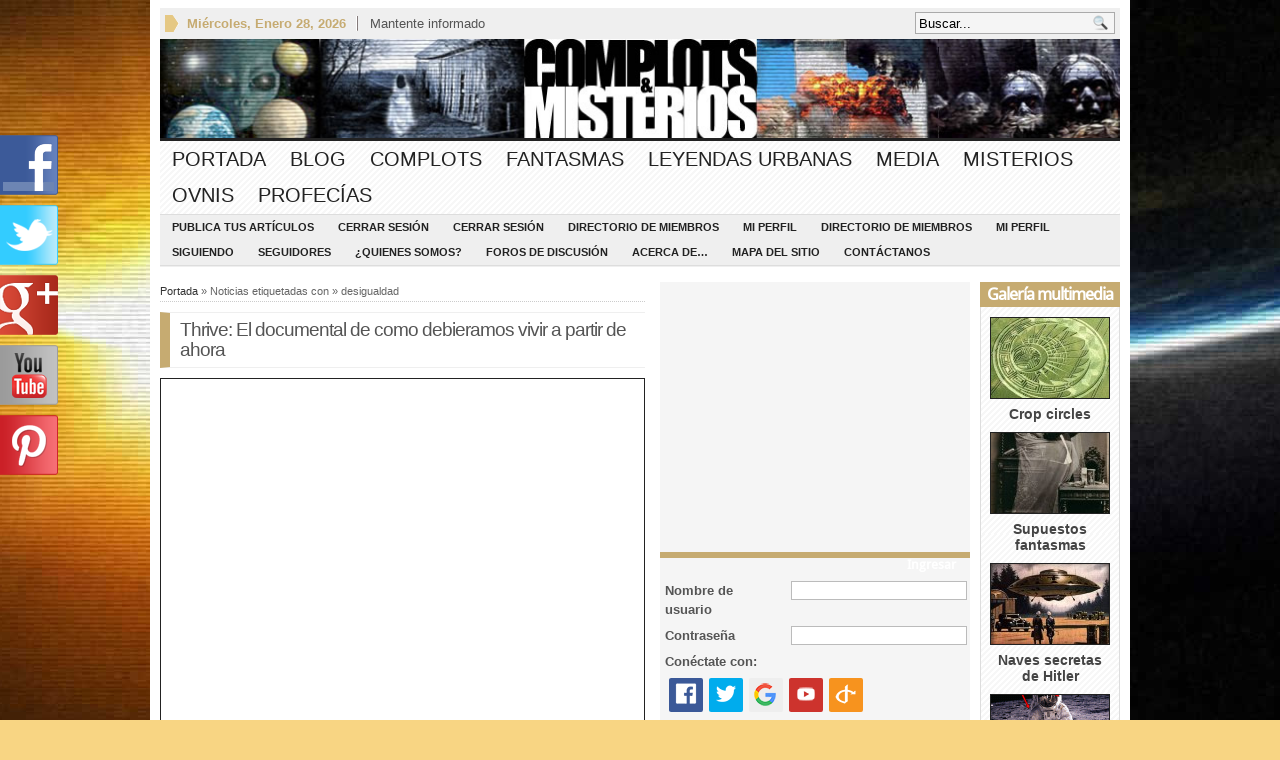

--- FILE ---
content_type: text/html; charset=UTF-8
request_url: https://www.complotsymisterios.com.ar/tag/desigualdad
body_size: 13333
content:
<!DOCTYPE html PUBLIC "-//W3C//DTD XHTML 1.0 Transitional//EN" "http://www.w3.org/TR/xhtml1/DTD/xhtml1-transitional.dtd">
<html xmlns="http://www.w3.org/1999/xhtml">
<head profile="http://gmpg.org/xfn/11">

<meta http-equiv="Content-Type" content="text/html; charset=UTF-8" />
	
<title>Complots y Misterios &#8211; Revelando las principales incógnitas de la humanidad | Archivo de eiquetas | desigualdad</title>

	<link rel="stylesheet" type="text/css" media="all" href="https://www.complotsymisterios.com.ar/wp-content/themes/_wpnewspaper/style.css" />
	
	<link rel="alternate" type="application/rss+xml" title="RSS 2.0" href="http://www.complotsymisterios.com.ar/feed" />	
	<link rel="pingback" href="https://www.complotsymisterios.com.ar/xmlrpc.php" />

	<meta name='robots' content='max-image-preview:large' />
<link rel='dns-prefetch' href='//ajax.googleapis.com' />
<link rel='dns-prefetch' href='//s.w.org' />
<link rel="alternate" type="application/rss+xml" title="Complots y Misterios - Revelando las principales incógnitas de la humanidad &raquo; Feed" href="https://www.complotsymisterios.com.ar/feed" />
<link rel="alternate" type="application/rss+xml" title="Complots y Misterios - Revelando las principales incógnitas de la humanidad &raquo; Feed de los comentarios" href="https://www.complotsymisterios.com.ar/comments/feed" />
<link rel="alternate" type="application/rss+xml" title="Complots y Misterios - Revelando las principales incógnitas de la humanidad &raquo; Etiqueta desigualdad del feed" href="https://www.complotsymisterios.com.ar/tag/desigualdad/feed" />
		<script type="text/javascript">
			window._wpemojiSettings = {"baseUrl":"https:\/\/s.w.org\/images\/core\/emoji\/13.0.1\/72x72\/","ext":".png","svgUrl":"https:\/\/s.w.org\/images\/core\/emoji\/13.0.1\/svg\/","svgExt":".svg","source":{"concatemoji":"https:\/\/www.complotsymisterios.com.ar\/wp-includes\/js\/wp-emoji-release.min.js?ver=5.7.14"}};
			!function(e,a,t){var n,r,o,i=a.createElement("canvas"),p=i.getContext&&i.getContext("2d");function s(e,t){var a=String.fromCharCode;p.clearRect(0,0,i.width,i.height),p.fillText(a.apply(this,e),0,0);e=i.toDataURL();return p.clearRect(0,0,i.width,i.height),p.fillText(a.apply(this,t),0,0),e===i.toDataURL()}function c(e){var t=a.createElement("script");t.src=e,t.defer=t.type="text/javascript",a.getElementsByTagName("head")[0].appendChild(t)}for(o=Array("flag","emoji"),t.supports={everything:!0,everythingExceptFlag:!0},r=0;r<o.length;r++)t.supports[o[r]]=function(e){if(!p||!p.fillText)return!1;switch(p.textBaseline="top",p.font="600 32px Arial",e){case"flag":return s([127987,65039,8205,9895,65039],[127987,65039,8203,9895,65039])?!1:!s([55356,56826,55356,56819],[55356,56826,8203,55356,56819])&&!s([55356,57332,56128,56423,56128,56418,56128,56421,56128,56430,56128,56423,56128,56447],[55356,57332,8203,56128,56423,8203,56128,56418,8203,56128,56421,8203,56128,56430,8203,56128,56423,8203,56128,56447]);case"emoji":return!s([55357,56424,8205,55356,57212],[55357,56424,8203,55356,57212])}return!1}(o[r]),t.supports.everything=t.supports.everything&&t.supports[o[r]],"flag"!==o[r]&&(t.supports.everythingExceptFlag=t.supports.everythingExceptFlag&&t.supports[o[r]]);t.supports.everythingExceptFlag=t.supports.everythingExceptFlag&&!t.supports.flag,t.DOMReady=!1,t.readyCallback=function(){t.DOMReady=!0},t.supports.everything||(n=function(){t.readyCallback()},a.addEventListener?(a.addEventListener("DOMContentLoaded",n,!1),e.addEventListener("load",n,!1)):(e.attachEvent("onload",n),a.attachEvent("onreadystatechange",function(){"complete"===a.readyState&&t.readyCallback()})),(n=t.source||{}).concatemoji?c(n.concatemoji):n.wpemoji&&n.twemoji&&(c(n.twemoji),c(n.wpemoji)))}(window,document,window._wpemojiSettings);
		</script>
		<style type="text/css">
img.wp-smiley,
img.emoji {
	display: inline !important;
	border: none !important;
	box-shadow: none !important;
	height: 1em !important;
	width: 1em !important;
	margin: 0 .07em !important;
	vertical-align: -0.1em !important;
	background: none !important;
	padding: 0 !important;
}
</style>
	<link rel='stylesheet' id='fblb-css-css'  href='https://www.complotsymisterios.com.ar/wp-content/plugins/arscode-social-slider/fblb.css?ver=5.7.14' type='text/css' media='all' />
<link rel='stylesheet' id='jquery-lionbars-css'  href='https://www.complotsymisterios.com.ar/wp-content/plugins/arscode-social-slider/lionbars/lionbars.css?ver=5.7.14' type='text/css' media='all' />
<!--[if lte IE 7]>
<link rel='stylesheet' id='fblb-css-ie7-css'  href='https://www.complotsymisterios.com.ar/wp-content/plugins/arscode-social-slider/ie7.css?ver=5.7.14' type='text/css' media='all' />
<![endif]-->
<link rel='stylesheet' id='login-with-ajax-css'  href='https://www.complotsymisterios.com.ar/wp-content/plugins/login-with-ajax/widget/widget.css?ver=3.1.11' type='text/css' media='all' />
<link rel='stylesheet' id='wp-block-library-css'  href='https://www.complotsymisterios.com.ar/wp-includes/css/dist/block-library/style.min.css?ver=5.7.14' type='text/css' media='all' />
<link rel='stylesheet' id='gabfire-widget-css-css'  href='https://www.complotsymisterios.com.ar/wp-content/plugins/gabfire-widget-pack/css/style.css?ver=5.7.14' type='text/css' media='all' />
<link rel='stylesheet' id='userpro_google_font-css'  href='https://www.complotsymisterios.com.arhttps?ver=5.7.14' type='text/css' media='all' />
<link rel='stylesheet' id='userpro_min-css'  href='https://www.complotsymisterios.com.ar/wp-content/plugins/userpro/css/userpro.min.css?ver=5.7.14' type='text/css' media='all' />
<link rel='stylesheet' id='userpro_lightview-css'  href='https://www.complotsymisterios.com.ar/wp-content/plugins/userpro/css/lightview/lightview.css?ver=5.7.14' type='text/css' media='all' />
<link rel='stylesheet' id='userpro_jquery_ui_style-css'  href='https://www.complotsymisterios.com.ar/wp-content/plugins/userpro/css/userpro-jquery-ui.css?ver=5.7.14' type='text/css' media='all' />
<link rel='stylesheet' id='userpro_skin_min-css'  href='https://www.complotsymisterios.com.ar/wp-content/plugins/userpro/skins/elegant/style.css?ver=5.7.14' type='text/css' media='all' />
<link rel='stylesheet' id='rpt_front_style-css'  href='https://www.complotsymisterios.com.ar/wp-content/plugins/related-posts-thumbnails/assets/css/front.css?ver=1.9.0' type='text/css' media='all' />
<link rel='stylesheet' id='userpro_msg-css'  href='https://www.complotsymisterios.com.ar/wp-content/plugins/userpro-messaging/css/userpro-msg.css?ver=5.7.14' type='text/css' media='all' />
<link rel='stylesheet' id='userpro_mcsroll-css'  href='https://www.complotsymisterios.com.ar/wp-content/plugins/userpro-messaging/css/jquery.mCustomScrollbar.css?ver=5.7.14' type='text/css' media='all' />
<link rel='stylesheet' id='ratenow_css-css'  href='http://www.complotsymisterios.com.ar/wp-content/plugins/userpro-rating/assets/lib/jquery.raty.css?ver=5.7.14' type='text/css' media='all' />
<link rel='stylesheet' id='rate-custom_css-css'  href='http://www.complotsymisterios.com.ar/wp-content/plugins/userpro-rating/assets/rate-custom.css?ver=5.7.14' type='text/css' media='all' />
<link rel='stylesheet' id='gabfire_shortcodes-css'  href='https://www.complotsymisterios.com.ar/wp-content/themes/_wpnewspaper/framework/functions/shortcodes.css?ver=5.7.14' type='text/css' media='all' />
<script type='text/javascript' src='http://www.complotsymisterios.com.ar/wp-content/plugins/facebook-activity-feed-widget-for-wordpress/jscolor/jscolor.js?ver=5.7.14' id='jscolor-js'></script>
<script type='text/javascript' src='http://ajax.googleapis.com/ajax/libs/jquery/1/jquery.min.js?ver=5.7.14' id='jquery-js'></script>
<script type='text/javascript' src='https://www.complotsymisterios.com.ar/wp-content/plugins/arscode-social-slider/js/userscripts.js?ver=5.7.14' id='fblb-js-js'></script>
<script type='text/javascript' src='https://www.complotsymisterios.com.ar/wp-content/plugins/arscode-social-slider/lionbars/jquery.lionbars.0.3.min.js?ver=5.7.14' id='jquery-lionbars-js'></script>
<script type='text/javascript' id='login-with-ajax-js-extra'>
/* <![CDATA[ */
var LWA = {"ajaxurl":"https:\/\/www.complotsymisterios.com.ar\/wp-admin\/admin-ajax.php"};
/* ]]> */
</script>
<script type='text/javascript' src='https://www.complotsymisterios.com.ar/wp-content/plugins/login-with-ajax/widget/login-with-ajax.js?ver=3.1.11' id='login-with-ajax-js'></script>
<script type='text/javascript' src='https://www.complotsymisterios.com.ar/wp-content/plugins/userpro/scripts/scripts.min.js?ver=5.7.14' id='userpro_min-js'></script>
<script type='text/javascript' src='https://ajax.googleapis.com/ajax/libs/swfobject/2.2/swfobject.js?ver=5.7.14' id='userpro_swf-js'></script>
<script type='text/javascript' src='https://www.complotsymisterios.com.ar/wp-content/plugins/userpro/scripts/spinners/spinners.min.js?ver=5.7.14' id='userpro_spinners-js'></script>
<script type='text/javascript' src='https://www.complotsymisterios.com.ar/wp-content/plugins/userpro/scripts/lightview/lightview.js?ver=5.7.14' id='userpro_lightview-js'></script>
<script type='text/javascript' src='https://www.complotsymisterios.com.ar/wp-content/plugins/userpro-messaging/scripts/userpro-msg.js?ver=5.7.14' id='userpro_msg-js'></script>
<script type='text/javascript' src='https://www.complotsymisterios.com.ar/wp-content/plugins/userpro-messaging/scripts/jquery.textareaAutoResize.js?ver=5.7.14' id='userpro_textarea_auto-js'></script>
<script type='text/javascript' src='https://www.complotsymisterios.com.ar/wp-content/plugins/userpro-messaging/scripts/jquery.mousewheel.min.js?ver=5.7.14' id='userpro_mousewheel-js'></script>
<script type='text/javascript' src='https://www.complotsymisterios.com.ar/wp-content/plugins/userpro-messaging/scripts/jquery.mCustomScrollbar.min.js?ver=5.7.14' id='userpro_mcsroll-js'></script>
<script type='text/javascript' src='https://www.complotsymisterios.com.ar/wp-content/plugins/userpro/addons/social/scripts/userpro-social.js?ver=5.7.14' id='userpro_sc-js'></script>
<script type='text/javascript' src='https://www.complotsymisterios.com.ar/wp-content/plugins/userpro/addons/emd/scripts/userpro-emd.js?ver=5.7.14' id='userpro_ed-js'></script>
<script type='text/javascript' src='http://www.complotsymisterios.com.ar/wp-content/plugins/userpro-rating/assets/lib/jquery.raty.js?ver=5.7.14' id='rate_jquery-js'></script>
<script type='text/javascript' src='http://www.complotsymisterios.com.ar/wp-content/plugins/userpro-rating/assets/rate.js?ver=5.7.14' id='rate_js-js'></script>
<script type='text/javascript' src='https://www.complotsymisterios.com.ar/wp-includes/js/jquery/jquery-migrate.min.js?ver=3.3.2' id='jquery-migrate-js'></script>
<script type='text/javascript' src='https://www.complotsymisterios.com.ar/wp-content/themes/_wpnewspaper/inc/js/jquery.cycle.all.min.js?ver=5.7.14' id='jcycle-js'></script>
<script type='text/javascript' src='https://www.complotsymisterios.com.ar/wp-content/themes/_wpnewspaper/inc/js/slides.min.jquery.js?ver=5.7.14' id='slides.min-js'></script>
<script type='text/javascript' src='https://www.complotsymisterios.com.ar/wp-content/themes/_wpnewspaper/inc/js/jquery.tools.min.js?ver=5.7.14' id='jquerytools-js'></script>
<script type='text/javascript' src='https://www.complotsymisterios.com.ar/wp-content/themes/_wpnewspaper/inc/js/jquery.colorbox-min.js?ver=5.7.14' id='colorbox-js'></script>
<script type='text/javascript' src='https://www.complotsymisterios.com.ar/wp-content/themes/_wpnewspaper/inc/js/flowplayer/flowplayer-3.2.6.min.js?ver=5.7.14' id='flowplayer-js'></script>
<script type='text/javascript' src='https://www.complotsymisterios.com.ar/wp-content/themes/_wpnewspaper/inc/js/superfish-1.4.8.js?ver=5.7.14' id='superfish-js'></script>
<link rel="https://api.w.org/" href="https://www.complotsymisterios.com.ar/wp-json/" /><link rel="alternate" type="application/json" href="https://www.complotsymisterios.com.ar/wp-json/wp/v2/tags/1661" /><link rel="EditURI" type="application/rsd+xml" title="RSD" href="https://www.complotsymisterios.com.ar/xmlrpc.php?rsd" />
<link rel="wlwmanifest" type="application/wlwmanifest+xml" href="https://www.complotsymisterios.com.ar/wp-includes/wlwmanifest.xml" /> 
<meta name="generator" content="WordPress 5.7.14" />
<script type='text/javascript' src='https://complotsymisterios.api.oneall.com/socialize/library.js' id='oa_social_library-js'></script>
		<script type="text/javascript">
		var userpro_ajax_url = 'https://www.complotsymisterios.com.ar/wp-admin/admin-ajax.php';
		</script>
			<script type="text/javascript">
		var userpro_upload_url = 'https://www.complotsymisterios.com.ar/wp-content/plugins/userpro/lib/fileupload/fileupload.php';
		</script>
		<script type="text/javascript">
	var ajaxurl = 'https://www.complotsymisterios.com.ar/wp-admin/admin-ajax.php';
	</script>
	<link href="https://www.complotsymisterios.com.ar/wp-content/themes/_wpnewspaper/styles/sans-yellow.css" rel="stylesheet" type="text/css" />

	<script type='text/javascript'>
	(function($) {
		$(document).ready(function() { 
			
			$('a[href=#top]').click(function(){	$('html, body').animate({scrollTop:0}, 'slow');	return false; });			
						
			$(".inline").colorbox({inline:true, width:450});
			
			$('#featured-slider .fea-slides').cycle({ 
				pauseOnPagerHover: 1,
				prev:   '.fea_prev',
				next:   '.fea_next',
				pauseOnPagerHover: 1,
				fx:     'fade',
				timeout: '5',
				speed: '1',
				pager:  '#featured-nav', 
				pagerAnchorBuilder: function(idx, slide) { 
					// return selector string for existing anchor 
					return '#featured-nav li:eq(' + idx + ') a'; 
				} 
			});

			$('#video-slider .fea-slides').cycle({ 
				pauseOnPagerHover: 1,
				prev:   '.vid_prev',
				next:   '.vid_next',
				pager:  '#vid-nav', 
				fx:     'fade',
				timeout: 0
			});
			
			$('#mid-slider .fea-slides').cycle({ 
				fx:     'fade', 
				timeout: 0,
				prev:   '.media_prev',
				next:   '.media_next',
				pauseOnPagerHover: 1,
				pager:  '#mid-slider-pagination', 
				pagerAnchorBuilder: function(idx, slide) { 
					// return selector string for existing anchor 
					return '#mid-slider-pagination li:eq(' + idx + ') a'; 
				} 
			});					

			$('#slides').slides({
								autoHeight: true
			});

			$("ul.tabs").tabs("div.panes > div");
			$("ul.sc_tabs").tabs("div.sc_tabs-content > div");
		});
	})(jQuery);
	</script>
      <style>
      #related_posts_thumbnails li{
          border-right: 1px solid #DDDDDD;
          background-color: #FFFFFF      }
      #related_posts_thumbnails li:hover{
          background-color: #EEEEEF;
      }
      .relpost_content{
          font-size:	12px;
          color: 		#333333;
      }
      .relpost-block-single{
          background-color: #FFFFFF;
          border-right: 1px solid  #DDDDDD;
          border-left: 1px solid  #DDDDDD;
          margin-right: -1px;
      }
      .relpost-block-single:hover{
          background-color: #EEEEEF;
      }
      </style>

  <link rel="shortcut icon" href="http://www.complotsymisterios.com.ar/wp-content/uploads/2013/07/favicon.ico"/>
<script>
  (function(i,s,o,g,r,a,m){i['GoogleAnalyticsObject']=r;i[r]=i[r]||function(){
  (i[r].q=i[r].q||[]).push(arguments)},i[r].l=1*new Date();a=s.createElement(o),
  m=s.getElementsByTagName(o)[0];a.async=1;a.src=g;m.parentNode.insertBefore(a,m)
  })(window,document,'script','//www.google-analytics.com/analytics.js','ga');

  ga('create', 'UA-1459685-30', 'complotsymisterios.com.ar');
  ga('send', 'pageview');

</script>
<style type="text/css" id="custom-background-css">
body.custom-background { background-image: url("https://www.complotsymisterios.com.ar/wp-content/uploads/2013/07/bg2.jpg"); background-position: center top; background-size: auto; background-repeat: no-repeat; background-attachment: fixed; }
</style>
		
	
		
	
		<link rel="stylesheet" type="text/css" media="all" href="https://www.complotsymisterios.com.ar/wp-content/themes/_wpnewspaper/colorbox.css" />
	
	<!--[if lte IE 8]>
		<style type="text/css" media="screen">
			#gab_gallery .apple_overlay {border:1px solid #aaa;}
		</style>
	<![endif]-->	

</head>

<body class="archive tag tag-desigualdad tag-1661 custom-background">


<div class="wrapper">
	<div id="masthead">
		<ul class="mastheadnav dropdown">
						
				<li class="date">
					<script type="text/javascript">
						<!--
						var mydate=new Date()
						var year=mydate.getYear()
						if (year < 1000)
						year+=1900
						var day=mydate.getDay()
						var month=mydate.getMonth()
						var daym=mydate.getDate()
						if (daym<10)
						daym="0"+daym
						var dayarray=new Array("Domingo","Lunes","Martes","Miércoles","Jueves","Viernes","Sábado")
						var montharray=new Array("Enero","Febrero","Marzo","Abril","Mayo","Junio","Julio","Agosto","Septiembre","Octubre","Noviembre","Diciembre")
						document.write(""+dayarray[day]+", "+montharray[month]+" "+daym+", "+year+"")
						// -->
					</script>
				</li>
				<li><a class="inline" href="#sconnected">Mantente informado</a></li>			
					</ul>
		<div class="hide">
			<div id="sconnected"> 
									<h3 class="widgettitle">Widgetized Section</h3>
					<p>Go to Admin &raquo; Appearance &raquo; Widgets &raquo;  and move <strong>Gabfire Widget: Social</strong> into that <strong>MastheadOverlay</strong> zone</p>
							</div>
		</div>
		
		<div id="search">
			<form class="gab_search_style1" action="https://www.complotsymisterios.com.ar/">
	<fieldset>
		<input type="text" id="s" name="s" value="Buscar..." onfocus="if(this.value==this.defaultValue)this.value='';" onblur="if(this.value=='')this.value=this.defaultValue;"/>
		<input type="image" class="submit_style1" src="https://www.complotsymisterios.com.ar/wp-content/themes/_wpnewspaper/framework/images/search.png" alt="Buscar..." value="" /> 
	</fieldset>
</form>		</div><!-- /search -->
		<div class="clear"></div>
		
	</div><!-- /masthead -->

	<div id="header">
					<a href="https://www.complotsymisterios.com.ar/" title="En nuestro sitio intentaremos revelarte los principales misterios que se han ido generando a lo largo de la historia, dar un poco de luz sobre el fenómeno de los OVNIS y las abducciones, mostrarte fotos y hechos comprobados sobre los fantasmas y sus apariciones">
				<img src="http://www.complotsymisterios.com.ar/wp-content/uploads/2013/07/logo2.jpg" id="header_banner" alt="Complots y Misterios &#8211; Revelando las principales incógnitas de la humanidad" title="Complots y Misterios &#8211; Revelando las principales incógnitas de la humanidad"/>
			</a>
					

	</div><!-- /header -->

	<div id="mainmenu">
		<ul class="mainnav dropdown">
						
				<li class="first"><a href="https://www.complotsymisterios.com.ar/" title="En nuestro sitio intentaremos revelarte los principales misterios que se han ido generando a lo largo de la historia, dar un poco de luz sobre el fenómeno de los OVNIS y las abducciones, mostrarte fotos y hechos comprobados sobre los fantasmas y sus apariciones">Portada</a></li>
				
					<li class="cat-item cat-item-334"><a href="https://www.complotsymisterios.com.ar/secciones/blog">Blog</a>
<ul class='children'>
	<li class="cat-item cat-item-2753"><a href="https://www.complotsymisterios.com.ar/secciones/blog/notas-de-los-usuarios">Notas de los usuarios</a>
</li>
	<li class="cat-item cat-item-266"><a href="https://www.complotsymisterios.com.ar/secciones/blog/preguntas-y-respuestas">Preguntas y Respuestas</a>
</li>
	<li class="cat-item cat-item-5199"><a href="https://www.complotsymisterios.com.ar/secciones/blog/relatos-de-horror">Relatos de horror</a>
</li>
	<li class="cat-item cat-item-307"><a href="https://www.complotsymisterios.com.ar/secciones/blog/videos-de-los-usuarios">Videos de los usuarios</a>
</li>
</ul>
</li>
	<li class="cat-item cat-item-12"><a href="https://www.complotsymisterios.com.ar/secciones/complots-y-fabulaciones">Complots</a>
<ul class='children'>
	<li class="cat-item cat-item-24"><a href="https://www.complotsymisterios.com.ar/secciones/complots-y-fabulaciones/conspiraciones">Conspiraciones</a>
</li>
	<li class="cat-item cat-item-25"><a href="https://www.complotsymisterios.com.ar/secciones/complots-y-fabulaciones/videos-sobre-complots">Videos sobre complots</a>
</li>
</ul>
</li>
	<li class="cat-item cat-item-3"><a href="https://www.complotsymisterios.com.ar/secciones/fantasmas-y-apariciones">Fantasmas</a>
<ul class='children'>
	<li class="cat-item cat-item-4"><a href="https://www.complotsymisterios.com.ar/secciones/fantasmas-y-apariciones/apariciones">Apariciones</a>
</li>
	<li class="cat-item cat-item-5"><a href="https://www.complotsymisterios.com.ar/secciones/fantasmas-y-apariciones/casos-inexplicables">Casos inexplicables</a>
</li>
	<li class="cat-item cat-item-6"><a href="https://www.complotsymisterios.com.ar/secciones/fantasmas-y-apariciones/videos-de-fantasmas">Videos de fantasmas</a>
</li>
</ul>
</li>
	<li class="cat-item cat-item-10"><a href="https://www.complotsymisterios.com.ar/secciones/leyendas-urbanas">Leyendas urbanas</a>
<ul class='children'>
	<li class="cat-item cat-item-18"><a href="https://www.complotsymisterios.com.ar/secciones/leyendas-urbanas/leyendas-actuales">Leyendas actuales</a>
</li>
	<li class="cat-item cat-item-19"><a href="https://www.complotsymisterios.com.ar/secciones/leyendas-urbanas/leyendas-en-la-historia">Leyendas en la historia</a>
</li>
	<li class="cat-item cat-item-26"><a href="https://www.complotsymisterios.com.ar/secciones/leyendas-urbanas/videos-sobre-leyendas">Videos sobre leyendas</a>
</li>
</ul>
</li>
	<li class="cat-item cat-item-30"><a href="https://www.complotsymisterios.com.ar/secciones/media">Media</a>
<ul class='children'>
	<li class="cat-item cat-item-1096"><a href="https://www.complotsymisterios.com.ar/secciones/media/documentales">Documentales</a>
</li>
	<li class="cat-item cat-item-28"><a href="https://www.complotsymisterios.com.ar/secciones/media/galeria-de-fotos">Galería de fotos</a>
</li>
	<li class="cat-item cat-item-29"><a href="https://www.complotsymisterios.com.ar/secciones/media/galeria-de-videos">Galería de videos</a>
</li>
</ul>
</li>
	<li class="cat-item cat-item-11"><a href="https://www.complotsymisterios.com.ar/secciones/misterios-sin-resolver">Misterios</a>
<ul class='children'>
	<li class="cat-item cat-item-20"><a href="https://www.complotsymisterios.com.ar/secciones/misterios-sin-resolver/misterios-actuales">Misterios actuales</a>
</li>
	<li class="cat-item cat-item-21"><a href="https://www.complotsymisterios.com.ar/secciones/misterios-sin-resolver/misterios-en-la-historia">Misterios en la historia</a>
	<ul class='children'>
	<li class="cat-item cat-item-642"><a href="https://www.complotsymisterios.com.ar/secciones/misterios-sin-resolver/misterios-en-la-historia/ooparts">Ooparts</a>
</li>
	</ul>
</li>
	<li class="cat-item cat-item-22"><a href="https://www.complotsymisterios.com.ar/secciones/misterios-sin-resolver/misterios-religiosos">Misterios religiosos</a>
</li>
	<li class="cat-item cat-item-23"><a href="https://www.complotsymisterios.com.ar/secciones/misterios-sin-resolver/videos-sobre-misterios">Videos sobre misterios</a>
</li>
</ul>
</li>
	<li class="cat-item cat-item-8"><a href="https://www.complotsymisterios.com.ar/secciones/ovnis-y-extraterrestres">Ovnis</a>
<ul class='children'>
	<li class="cat-item cat-item-14"><a href="https://www.complotsymisterios.com.ar/secciones/ovnis-y-extraterrestres/abducciones">Abducciones</a>
</li>
	<li class="cat-item cat-item-1094"><a href="https://www.complotsymisterios.com.ar/secciones/ovnis-y-extraterrestres/seres-extraterrestres">Extraterrestres</a>
</li>
	<li class="cat-item cat-item-13"><a href="https://www.complotsymisterios.com.ar/secciones/ovnis-y-extraterrestres/objetos-no-identificados">Objetos no identificados</a>
</li>
	<li class="cat-item cat-item-15"><a href="https://www.complotsymisterios.com.ar/secciones/ovnis-y-extraterrestres/videos-de-ovnis">Videos de OVNIs</a>
</li>
</ul>
</li>
	<li class="cat-item cat-item-9"><a href="https://www.complotsymisterios.com.ar/secciones/predicciones-y-profecias">Profecías</a>
<ul class='children'>
	<li class="cat-item cat-item-16"><a href="https://www.complotsymisterios.com.ar/secciones/predicciones-y-profecias/profecias-generales">Profecías generales</a>
</li>
	<li class="cat-item cat-item-17"><a href="https://www.complotsymisterios.com.ar/secciones/predicciones-y-profecias/profecias-religiosas">Profecías religiosas</a>
</li>
	<li class="cat-item cat-item-27"><a href="https://www.complotsymisterios.com.ar/secciones/predicciones-y-profecias/videos-sobre-profecias">Videos sobre profecías</a>
</li>
</ul>
</li>
				
		</ul>
		<div class="clear"></div>
	</div><!-- /mainmenu -->
	
	<div id="submenu">
		<ul class="subnav dropdown">
							<li class="page_item page-item-2432"><a href="https://www.complotsymisterios.com.ar/publica-tus-articulos.html">Publica tus artículos</a></li>
<li class="page_item page-item-9242"><a href="https://www.complotsymisterios.com.ar/logout.html">Cerrar sesión</a></li>
<li class="page_item page-item-9243"><a href="https://www.complotsymisterios.com.ar/logout-2.html">Cerrar sesión</a></li>
<li class="page_item page-item-9244"><a href="https://www.complotsymisterios.com.ar/members.html">Directorio de miembros</a></li>
<li class="page_item page-item-9245 page_item_has_children"><a href="https://www.complotsymisterios.com.ar/profile.html">Mi perfil</a>
<ul class='children'>
	<li class="page_item page-item-9247"><a href="https://www.complotsymisterios.com.ar/profile/edit.html">Editar perfil</a></li>
	<li class="page_item page-item-9250"><a href="https://www.complotsymisterios.com.ar/profile/register.html">Registrarse</a></li>
	<li class="page_item page-item-9252"><a href="https://www.complotsymisterios.com.ar/profile/login.html">Iniciar sesión</a></li>
</ul>
</li>
<li class="page_item page-item-9246"><a href="https://www.complotsymisterios.com.ar/members-2.html">Directorio de miembros</a></li>
<li class="page_item page-item-9248 page_item_has_children"><a href="https://www.complotsymisterios.com.ar/profile-2.html">Mi perfil</a>
<ul class='children'>
	<li class="page_item page-item-9249"><a href="https://www.complotsymisterios.com.ar/profile-2/edit.html">Editar perfil</a></li>
	<li class="page_item page-item-9251"><a href="https://www.complotsymisterios.com.ar/profile-2/register.html">Registrarse</a></li>
	<li class="page_item page-item-9253"><a href="https://www.complotsymisterios.com.ar/profile-2/login.html">Iniciar sesión</a></li>
</ul>
</li>
<li class="page_item page-item-9254"><a href="https://www.complotsymisterios.com.ar/following.html">Siguiendo</a></li>
<li class="page_item page-item-9255"><a href="https://www.complotsymisterios.com.ar/followers.html">Seguidores</a></li>
<li class="page_item page-item-356 page_item_has_children"><a href="https://www.complotsymisterios.com.ar/quienes-somos.html">¿Quienes somos?</a>
<ul class='children'>
	<li class="page_item page-item-12"><a href="https://www.complotsymisterios.com.ar/quienes-somos/terminos-y-condiciones.html">Términos y Condiciones</a></li>
</ul>
</li>
<li class="page_item page-item-365"><a href="https://www.complotsymisterios.com.ar/foros-de-discusion.html">Foros de discusión</a></li>
<li class="page_item page-item-10 page_item_has_children"><a href="https://www.complotsymisterios.com.ar/acerca-de-complots-y-misterios.html">Acerca de&#8230;</a>
<ul class='children'>
	<li class="page_item page-item-2916"><a href="https://www.complotsymisterios.com.ar/acerca-de-complots-y-misterios/intercambio-de-enlaces.html">Intercambio de enlaces</a></li>
	<li class="page_item page-item-2"><a href="https://www.complotsymisterios.com.ar/acerca-de-complots-y-misterios/politica_de_privacidad.html">Política de privacidad</a></li>
</ul>
</li>
<li class="page_item page-item-1717"><a href="https://www.complotsymisterios.com.ar/mapa-del-sitio.html">Mapa del sitio</a></li>
<li class="page_item page-item-363"><a href="https://www.complotsymisterios.com.ar/contactanos.html">Contáctanos</a></li>
				
		</ul>
		<div class="clear"></div>
	</div><!-- /submenu -->
	<div id="container">

			<div id="main">			
				<span id="bcrum"><a href="https://www.complotsymisterios.com.ar">Portada</a>&nbsp;&raquo;&nbsp;Noticias etiquetadas con&nbsp;&raquo;&nbsp;desigualdad</span>
					

	<div id="post-3108" class="entry post-3108 post type-post status-publish format-standard has-post-thumbnail hentry category-destacado category-documentales category-videos-sobre-complots tag-complots tag-desigualdad tag-energia tag-salud tag-toroide">	

		<h2 class="entry_title">
			<a href="https://www.complotsymisterios.com.ar/complots-y-fabulaciones/videos-sobre-complots/thrive-el-documental-de-como-debieramos-vivir-a-partir-de-ahora.html" rel="bookmark" title="Enlace permanente a Thrive: El documental de como debieramos vivir a partir de ahora" >Thrive: El documental de como debieramos vivir a partir de ahora</a>
		</h2>
		
		
		<span class="cf_gab_video aligncenter archive-video">		
			<iframe title="Thrive: El documental de como debieramos vivir a partir de ahora" src="http://www.youtube.com/embed/PYXGIRzqXbY?wmode=opaque&amp;showinfo=0&amp;autohide=1" width="483" height="350" allowfullscreen></iframe>
		</span>		<p>Energía y alimentación bajo el control de pocas familias, control total de la economía, disminución de la población, la gran desigualdad y la falta de salud son algunos de los&hellip;</p>
		<p class="postmeta"><span class="meta_date">21 abril, 2012</span><span class="meta_comment"><a href="https://www.complotsymisterios.com.ar/complots-y-fabulaciones/videos-sobre-complots/thrive-el-documental-de-como-debieramos-vivir-a-partir-de-ahora.html#respond">Sin comentarios</a></span><span class="meta_permalink"><a href="https://www.complotsymisterios.com.ar/complots-y-fabulaciones/videos-sobre-complots/thrive-el-documental-de-como-debieramos-vivir-a-partir-de-ahora.html" title="Enlace permanente a Thrive: El documental de como debieramos vivir a partir de ahora" rel="bookmark">Leer más</a></span></p>
	</div>

			</div><!-- #main -->
			
			<div id="sidebar">
				<div class="sidebarinner">
	<div class="sidebar_left">
	<div class="widget">
	<script type="text/javascript"><!--
google_ad_client = "ca-pub-5423817349245703";
/* 300x250 Complots */
google_ad_slot = "2641343092";
google_ad_width = 300;
google_ad_height = 250;
//-->
</script>
<script type="text/javascript" src="//pagead2.googlesyndication.com/pagead/show_ads.js">
</script></div>
<div id="loginwithajaxwidget-3" class="widget widget_loginwithajaxwidget"><div class="widgetinner"><h3 class="widgettitle"><span class="lwa-title">Ingresar</span></h3>
	<div class="lwa lwa-default">        <form class="lwa-form" action="https://www.complotsymisterios.com.ar/wp-login.php" method="post">
        	<div>
        	<span class="lwa-status"></span>
            <table>
                <tr class="lwa-username">
                    <td class="lwa-username-label">
                        <label>Nombre de usuario</label>
                    </td>
                    <td class="lwa-username-input">
                        <input type="text" name="log" />
                    </td>
                </tr>
                <tr class="lwa-password">
                    <td class="lwa-password-label">
                        <label>Contraseña</label>
                    </td>
                    <td class="lwa-password-input">
                        <input type="password" name="pwd" />
                    </td>
                </tr>
                <tr><td colspan="2"> <!-- OneAll.com / Social Login for WordPress / v5.7 -->
<div class="oneall_social_login">
 <div class="oneall_social_login_label" style="margin-bottom: 3px;"><label>Conéctate con:</label></div>
 <div class="oneall_social_login_providers" id="oneall_social_login_providers_1129525"></div>
 <script data-cfasync="false" type="text/javascript">
  oneall.api.plugins.social_login.build('oneall_social_login_providers_1129525', {
   'providers': ['facebook','twitter','google','youtube','openid'], 
   'callback_uri': (window.location.href + ((window.location.href.split('?')[1] ? '&amp;': '?') + "oa_social_login_source=login")), 
   'css_theme_uri': 'https://secure.oneallcdn.com/css/api/socialize/themes/wordpress/modern.css' 
  });
 </script>
</div></td></tr>
                <tr class="lwa-submit">
                    <td class="lwa-submit-button">
                        <input type="submit" name="wp-submit" id="lwa_wp-submit" value="Acceder" tabindex="100" />
                        <input type="hidden" name="lwa_profile_link" value="1" />
                        <input type="hidden" name="login-with-ajax" value="login" />
						                    </td>
                    <td class="lwa-submit-links">
                        <input name="rememberme" type="checkbox" class="lwa-rememberme" value="forever" /> <label>Recuérdame</label>
                        <br />
												<a class="lwa-links-remember" href="https://www.complotsymisterios.com.ar/wp-login.php?action=lostpassword" title="Contraseña perdida y recuperada">¿Olvidaste la contraseña?</a>
						                        						<br />
						<a href="https://www.complotsymisterios.com.ar/wp-login.php?action=register" class="lwa-links-register lwa-links-modal">Regístrate</a>
                                            </td>
                </tr>
            </table>
            </div>
        </form>
                <form class="lwa-remember" action="https://www.complotsymisterios.com.ar/wp-login.php?action=lostpassword" method="post" style="display:none;">
        	<div>
        	<span class="lwa-status"></span>
            <table>
                <tr>
                    <td>
                        <strong>Contraseña olvidada</strong>         
                    </td>
                </tr>
                <tr>
                    <td class="lwa-remember-email">  
                                                <input type="text" name="user_login" class="lwa-user-remember" value="Introduce tu nombre de usuario o correo electrónico" onfocus="if(this.value == 'Introduce tu nombre de usuario o correo electrónico'){this.value = '';}" onblur="if(this.value == ''){this.value = 'Introduce tu nombre de usuario o correo electrónico'}" />
                                            </td>
                </tr>
                <tr>
                    <td class="lwa-remember-buttons">
                        <input type="submit" value="Obtener nueva contraseña" class="lwa-button-remember" />
                        <a href="#" class="lwa-links-remember-cancel">Cancelar</a>
                        <input type="hidden" name="login-with-ajax" value="remember" />
                    </td>
                </tr>
            </table>
            </div>
        </form>
        				<div class="lwa-register lwa-register-default lwa-modal" style="display:none;">
			<h4>Registrarse en este sitio</h4>
			<p><em class="lwa-register-tip">Se enviará la contraseña a tu correo electrónico.</em></p>
			<form class="lwa-register-form" action="https://www.complotsymisterios.com.ar/wp-login.php?action=register" method="post">
				<div>
				<span class="lwa-status"></span>
				<p class="lwa-username">
					<label>Nombre de usuario<br />
					<input type="text" name="user_login" id="user_login" class="input" size="20" tabindex="10" /></label>
				</p>
				<p class="lwa-email">
					<label>Correo electrónico<br />
					<input type="text" name="user_email" id="user_email" class="input" size="25" tabindex="20" /></label>
				</p>
				<![if !IE]><input autocomplete="off" type="hidden" id="sHpopI" name="signup_26dc9b964c" value="" /><![endif]><![if !IE]><style type="text/css">.HaJtGjtx {visibility:hidden!important; display:none!important;}</style><div class="HaJtGjtx"><input autocomplete="off" type="text" value="" id="MwEeWmlc" name="f470b253ed" /></div><![endif]><![if !IE]><div style="visibility:hidden!important; display:none!important; position:absolute; top:-10467px;"><label for="0c7a3b4bd2">sHPfpGHP</label><br/><input autocomplete="off" tabindex="93649" type="text" id="aIrkuV" name="0c7a3b4bd2" value="" /></div><![endif]><![if !IE]><style type="text/css">.GQNkpB {visibility:hidden!important; display:none!important;}</style><div class="GQNkpB"><input autocomplete="off" type="text" id="IdhqBU" name="newsignup_07d37a3a01" value="" /></div><![endif]> <!-- OneAll.com / Social Login for WordPress / v5.7 -->
<div class="oneall_social_login">
 <div class="oneall_social_login_label" style="margin-bottom: 3px;"><label>Conéctate con:</label></div>
 <div class="oneall_social_login_providers" id="oneall_social_login_providers_8602987"></div>
 <script data-cfasync="false" type="text/javascript">
  oneall.api.plugins.social_login.build('oneall_social_login_providers_8602987', {
   'providers': ['facebook','twitter','google','youtube','openid'], 
   'callback_uri': (window.location.href + ((window.location.href.split('?')[1] ? '&amp;': '?') + "oa_social_login_source=registration")), 
   'css_theme_uri': 'https://secure.oneallcdn.com/css/api/socialize/themes/wordpress/modern.css' 
  });
 </script>
</div>
			<p>
				<label>¿Cuanto es dos más dos?<br />
				<input type="text" name="wangguardquestansw" id="wangguardquestansw" class="input wpreg-wangguardquestansw" value="" tabindex="26" />
				<input type="hidden" name="wangguardquest" value="4" />
			</p>								<p class="submit">
					<input type="submit" name="wp-submit" id="wp-submit" class="button-primary" value="Regístrate" tabindex="100" />
				</p>
		        <input type="hidden" name="login-with-ajax" value="register" />
		        </div>
			</form>
		</div>
			</div></div></div>
<div id="gabfire_ajaxtabs-2" class="widget gabfire_ajaxtabs"><div class="widgetinner"><h3 class="widgettitle">Sobre las notas</h3>
	
			
			<script type='text/javascript'>
				(function ($) {
					$(document).ready(function () {
						$('ul.gabfire_tabs li').click(function(){
							var tab_id = $(this).attr('data-tab');

							$('ul.gabfire_tabs li').removeClass('current_tab');
							$('.gabfire_tab-content').removeClass('current_tab');

							$(this).addClass('current_tab');
							$("#"+tab_id).addClass('current_tab');
						});
					});
				})(jQuery);

			</script>
			
			<div id="light_colorscheme">
			
				<ul class="tab_titles gabfire_tabs">
					<li class="gab_firsttab current_tab" data-tab="tab-1"><a href="#first">Lo último</a></li>					<li class="gab_secondtab" data-tab="tab-2"><a href="#third">Popular</a></li>					<li class="gab_thirdtab" data-tab="tab-3"><a href="#second">Comentarios</a></li>				</ul>

				<div class="panes">
										<div id="tab-1" class="gabfire_tab-content current_tab">
												<ul>
															<li>
									<a href="https://www.complotsymisterios.com.ar/misterios-sin-resolver/misterios-en-la-historia/el-enigma-y-misterio-de-teotihuacan-y-sus-piramides.html" rel="bookmark"><img src="https://www.complotsymisterios.com.ar/wp-content/themes/_wpnewspaper/timthumb.php?src=https%3A%2F%2Fwww.complotsymisterios.com.ar%2Fwp-content%2Fuploads%2F2014%2F12%2Fteotihuacan.jpg&amp;q=90&amp;w=35&amp;h=35&amp;zc=1" class="" alt="El enigma y misterio de Teotihuacan y sus Pirámides" title="El enigma y misterio de Teotihuacan y sus Pirámides" /></a><a href="https://www.complotsymisterios.com.ar/misterios-sin-resolver/misterios-en-la-historia/el-enigma-y-misterio-de-teotihuacan-y-sus-piramides.html" title="Permalink to El enigma y misterio de Teotihuacan y sus Pirámides" rel="bookmark" class="block">El enigma y misterio de Teotihuacan y sus Pirámides</a>
																			<span class="block">by <a href="https://www.complotsymisterios.com.ar/author/complots-y-misterios" title="Entradas de Complots y Misterios" rel="author">Complots y Misterios</a> - <a href="https://www.complotsymisterios.com.ar/misterios-sin-resolver/misterios-en-la-historia/el-enigma-y-misterio-de-teotihuacan-y-sus-piramides.html#respond">No Comment</a></span>
																	</li>
															<li>
									<a href="https://www.complotsymisterios.com.ar/misterios-sin-resolver/misterios-en-la-historia/10-curiosidades-acerca-de-las-piramides-de-egipto.html" rel="bookmark"><img src="https://www.complotsymisterios.com.ar/wp-content/themes/_wpnewspaper/timthumb.php?src=https%3A%2F%2Fwww.complotsymisterios.com.ar%2Fwp-content%2Fuploads%2F2014%2F12%2Fcuriosidades-piramide-egipto.jpg&amp;q=90&amp;w=35&amp;h=35&amp;zc=1" class="" alt="10 Curiosidades acerca de las Pirámides de Egipto" title="10 Curiosidades acerca de las Pirámides de Egipto" /></a><a href="https://www.complotsymisterios.com.ar/misterios-sin-resolver/misterios-en-la-historia/10-curiosidades-acerca-de-las-piramides-de-egipto.html" title="Permalink to 10 Curiosidades acerca de las Pirámides de Egipto" rel="bookmark" class="block">10 Curiosidades acerca de las Pirámides de Egipto</a>
																			<span class="block">by <a href="https://www.complotsymisterios.com.ar/author/complots-y-misterios" title="Entradas de Complots y Misterios" rel="author">Complots y Misterios</a> - <a href="https://www.complotsymisterios.com.ar/misterios-sin-resolver/misterios-en-la-historia/10-curiosidades-acerca-de-las-piramides-de-egipto.html#respond">No Comment</a></span>
																	</li>
															<li>
									<a href="https://www.complotsymisterios.com.ar/complots-y-fabulaciones/conspiraciones/el-grupo-bilderberg.html" rel="bookmark"><img src="https://www.complotsymisterios.com.ar/wp-content/themes/_wpnewspaper/timthumb.php?src=https%3A%2F%2Fwww.complotsymisterios.com.ar%2Fwp-content%2Fuploads%2F2014%2F12%2Fclub-bilderberg.jpg&amp;q=90&amp;w=35&amp;h=35&amp;zc=1" class="" alt="El grupo Bilderberg" title="El grupo Bilderberg" /></a><a href="https://www.complotsymisterios.com.ar/complots-y-fabulaciones/conspiraciones/el-grupo-bilderberg.html" title="Permalink to El grupo Bilderberg" rel="bookmark" class="block">El grupo Bilderberg</a>
																			<span class="block">by <a href="https://www.complotsymisterios.com.ar/author/complots-y-misterios" title="Entradas de Complots y Misterios" rel="author">Complots y Misterios</a> - <a href="https://www.complotsymisterios.com.ar/complots-y-fabulaciones/conspiraciones/el-grupo-bilderberg.html#respond">No Comment</a></span>
																	</li>
															<li>
									<a href="https://www.complotsymisterios.com.ar/media/galeria-de-videos/una-historia-real-de-la-deep-web.html" rel="bookmark"><img src="https://www.complotsymisterios.com.ar/wp-content/themes/_wpnewspaper/timthumb.php?src=https%3A%2F%2Fwww.complotsymisterios.com.ar%2Fwp-content%2Fuploads%2F2014%2F12%2Frelatos-deep-web.jpg&amp;q=90&amp;w=35&amp;h=35&amp;zc=1" class="" alt="Una historia real de la Deep Web" title="Una historia real de la Deep Web" /></a><a href="https://www.complotsymisterios.com.ar/media/galeria-de-videos/una-historia-real-de-la-deep-web.html" title="Permalink to Una historia real de la Deep Web" rel="bookmark" class="block">Una historia real de la Deep Web</a>
																			<span class="block">by <a href="https://www.complotsymisterios.com.ar/author/complots-y-misterios" title="Entradas de Complots y Misterios" rel="author">Complots y Misterios</a> - <a href="https://www.complotsymisterios.com.ar/media/galeria-de-videos/una-historia-real-de-la-deep-web.html#respond">No Comment</a></span>
																	</li>
															<li>
									<a href="https://www.complotsymisterios.com.ar/misterios-sin-resolver/misterios-religiosos/enigmas-del-antiguo-testamento.html" rel="bookmark"><img src="https://www.complotsymisterios.com.ar/wp-content/themes/_wpnewspaper/timthumb.php?src=https%3A%2F%2Fwww.complotsymisterios.com.ar%2Fwp-content%2Fuploads%2F2014%2F10%2Fenigmas-de-la-biblia.jpg&amp;q=90&amp;w=35&amp;h=35&amp;zc=1" class="" alt="Enigmas del antiguo Testamento" title="Enigmas del antiguo Testamento" /></a><a href="https://www.complotsymisterios.com.ar/misterios-sin-resolver/misterios-religiosos/enigmas-del-antiguo-testamento.html" title="Permalink to Enigmas del antiguo Testamento" rel="bookmark" class="block">Enigmas del antiguo Testamento</a>
																			<span class="block">by <a href="https://www.complotsymisterios.com.ar/author/complots-y-misterios" title="Entradas de Complots y Misterios" rel="author">Complots y Misterios</a> - <a href="https://www.complotsymisterios.com.ar/misterios-sin-resolver/misterios-religiosos/enigmas-del-antiguo-testamento.html#respond">No Comment</a></span>
																	</li>
													</ul>
					</div>
					
										<div id="tab-2" class="gabfire_tab-content">
												<ul>
															<li>
																		<a href="https://www.complotsymisterios.com.ar/blog/videos-de-los-usuarios/evidencia-ovni.html" title="Permalink to EVIDENCIA OVNI&#8230;" rel="bookmark">EVIDENCIA OVNI&#8230;</a>
																			<span class="block">by <a href="https://www.complotsymisterios.com.ar/author/complots-y-misterios" title="Entradas de Complots y Misterios" rel="author">Complots y Misterios</a> - <a href="https://www.complotsymisterios.com.ar/blog/videos-de-los-usuarios/evidencia-ovni.html#comments">50 Comments</a></span>
																	</li>
															<li>
									<a href="https://www.complotsymisterios.com.ar/media/galeria-de-videos/la-farsa-del-11-de-septiembre.html" rel="bookmark"><img src="https://www.complotsymisterios.com.ar/wp-content/themes/_wpnewspaper/timthumb.php?src=https%3A%2F%2Fwww.complotsymisterios.com.ar%2Fwp-content%2Fuploads%2F2010%2F12%2Fla-farsa-del-11-de-septiembre.jpg&amp;q=90&amp;w=35&amp;h=35&amp;zc=1" class="" alt="La farsa del 11 de Septiembre" title="La farsa del 11 de Septiembre" /></a>									<a href="https://www.complotsymisterios.com.ar/media/galeria-de-videos/la-farsa-del-11-de-septiembre.html" title="Permalink to La farsa del 11 de Septiembre" rel="bookmark">La farsa del 11 de Septiembre</a>
																			<span class="block">by <a href="https://www.complotsymisterios.com.ar/author/complots-y-misterios" title="Entradas de Complots y Misterios" rel="author">Complots y Misterios</a> - <a href="https://www.complotsymisterios.com.ar/media/galeria-de-videos/la-farsa-del-11-de-septiembre.html#comments">50 Comments</a></span>
																	</li>
															<li>
																		<a href="https://www.complotsymisterios.com.ar/blog/videos-de-los-usuarios/video-del-fantasma-de-cucuta.html" title="Permalink to Video del fantasma de Cucuta" rel="bookmark">Video del fantasma de Cucuta</a>
																			<span class="block">by <a href="https://www.complotsymisterios.com.ar/author/complots-y-misterios" title="Entradas de Complots y Misterios" rel="author">Complots y Misterios</a> - <a href="https://www.complotsymisterios.com.ar/blog/videos-de-los-usuarios/video-del-fantasma-de-cucuta.html#comments">50 Comments</a></span>
																	</li>
															<li>
									<a href="https://www.complotsymisterios.com.ar/media/galeria-de-videos/ovni-nave-nodriza-sobre-base-militar-de-noruega.html" rel="bookmark"><img src="https://www.complotsymisterios.com.ar/wp-content/themes/_wpnewspaper/timthumb.php?src=wp-content%2Fuploads%2F2010%2F11%2Fnave-nodriza-noruega.jpg&amp;q=90&amp;w=35&amp;h=35&amp;zc=1"" class="" alt="OVNI nave nodriza sobre base militar de Noruega" title="OVNI nave nodriza sobre base militar de Noruega" /></a>									<a href="https://www.complotsymisterios.com.ar/media/galeria-de-videos/ovni-nave-nodriza-sobre-base-militar-de-noruega.html" title="Permalink to OVNI nave nodriza sobre base militar de Noruega" rel="bookmark">OVNI nave nodriza sobre base militar de Noruega</a>
																			<span class="block">by <a href="https://www.complotsymisterios.com.ar/author/complots-y-misterios" title="Entradas de Complots y Misterios" rel="author">Complots y Misterios</a> - <a href="https://www.complotsymisterios.com.ar/media/galeria-de-videos/ovni-nave-nodriza-sobre-base-militar-de-noruega.html#comments">50 Comments</a></span>
																	</li>
															<li>
									<a href="https://www.complotsymisterios.com.ar/complots-y-fabulaciones/proyecto-blue-beam-de-la-nasa.html" rel="bookmark"><img src="https://www.complotsymisterios.com.ar/wp-content/themes/_wpnewspaper/timthumb.php?src=wp-content%2Fuploads%2F2010%2F12%2Fjesus-blue-beam.jpg&amp;q=90&amp;w=35&amp;h=35&amp;zc=1"" class="" alt="Proyecto Blue Beam de la NASA" title="Proyecto Blue Beam de la NASA" /></a>									<a href="https://www.complotsymisterios.com.ar/complots-y-fabulaciones/proyecto-blue-beam-de-la-nasa.html" title="Permalink to Proyecto Blue Beam de la NASA" rel="bookmark">Proyecto Blue Beam de la NASA</a>
																			<span class="block">by <a href="https://www.complotsymisterios.com.ar/author/complots-y-misterios" title="Entradas de Complots y Misterios" rel="author">Complots y Misterios</a> - <a href="https://www.complotsymisterios.com.ar/complots-y-fabulaciones/proyecto-blue-beam-de-la-nasa.html#comments">45 Comments</a></span>
																	</li>
													</ul>
					</div>
					
										<div id="tab-3" class="gabfire_tab-content">
												<ul>
							<li class="no-list-image"><img src="https://www.complotsymisterios.com.ar/wp-content/plugins/userpro/img/default_avatar_male.jpg" width="35" height="35" alt="" class="default avatar" /><strong>Martin maza</strong>: <a href="https://www.complotsymisterios.com.ar/ovnis-y-extraterrestres/objetos-no-identificados/mi-experiencia-de-contacto.html" rel="bookmark">Mi experiencia de Contacto</a></li><li class="no-list-image"><img src="https://www.complotsymisterios.com.ar/wp-content/plugins/userpro/img/default_avatar_male.jpg" width="35" height="35" alt="" class="default avatar" /><strong>Luis</strong>: <a href="https://www.complotsymisterios.com.ar/ovnis-y-extraterrestres/objetos-no-identificados/mi-experiencia-de-contacto.html" rel="bookmark">Mi experiencia de Contacto</a></li><li class="no-list-image"><img src="https://www.complotsymisterios.com.ar/wp-content/plugins/userpro/img/default_avatar_male.jpg" width="35" height="35" alt="" class="default avatar" /><strong>Alejandro</strong>: <a href="https://www.complotsymisterios.com.ar/misterios-sin-resolver/misterios-en-la-historia/por-que-los-nazis-impusieron-el-la-440.html" rel="bookmark">¿Por qué los Nazis impusieron el LA 440?</a></li><li class="no-list-image"><img src="https://www.complotsymisterios.com.ar/wp-content/plugins/userpro/img/default_avatar_male.jpg" width="35" height="35" alt="" class="default avatar" /><strong>carlos</strong>: <a href="https://www.complotsymisterios.com.ar/predicciones-y-profecias/profecias-religiosas/se-cumple-la-profecia-de-san-malaquias-con-francisco-1.html" rel="bookmark">¿Se cumple la profecía de San Malaquías con Francisco 1?</a></li><li class="no-list-image"><img src="https://www.complotsymisterios.com.ar/wp-content/plugins/userpro/img/default_avatar_male.jpg" width="35" height="35" alt="" class="default avatar" /><strong>Juan</strong>: <a href="https://www.complotsymisterios.com.ar/ovnis-y-extraterrestres/objetos-no-identificados/mi-experiencia-de-contacto.html" rel="bookmark">Mi experiencia de Contacto</a></li>						</ul>
					</div>
									</div>
				
				<div class="clear"></div>
			</div>

			<div class='clear'></div></div></div>
<div id="gab_custom_query-2" class="widget gabfire-poprandom"><div class="widgetinner"><h3 class="widgettitle">Notas interesantes</h3>

                <div class="featuredpost">

					<img src='https://www.complotsymisterios.com.ar/wp-content/uploads/2012/11/531135_490685077628557_316399167_n.jpg' class='alignleft'>						<h2 class="posttitle">
							<a href="https://www.complotsymisterios.com.ar/blog/notas-de-los-usuarios/ovni-captado-en-tolhuin-argentina.html" rel="bookmark" title="Permalink to Ovni captado en  Tolhuin &#8211; Argentina" >Ovni captado en  Tolhuin &#8211; Argentina</a>
						</h2>
					<span class="gabfire_meta gabfiremeta_bydate">By <span class="author vcard" itemscope="itemscope" itemtype="http://schema.org/Person" itemprop="author"><a href="https://www.complotsymisterios.com.ar/author/complots-y-misterios" rel="author" class="fn" itemprop="name">Complots y Misterios</a></span> on <time class="published updated" itemprop="datePublished" datetime="5 noviembre, 2012T16:57">5 noviembre, 2012</time></span>                    
                </div><!-- .featuredpost -->
            
                <div class="featuredpost">

					<img src='https://www.complotsymisterios.com.ar/wp-content/uploads/2011/05/investigacion-ovnis.jpg' class='alignleft'>						<h2 class="posttitle">
							<a href="https://www.complotsymisterios.com.ar/ovnis-y-extraterrestres/objetos-no-identificados/presentan-una-comisin-oficial-para-estudiar-fenmenos-ovni.html" rel="bookmark" title="Permalink to Presentan una comisión oficial para estudiar fenómenos OVNI" >Presentan una comisión oficial para estudiar fenómenos OVNI</a>
						</h2>
					<span class="gabfire_meta gabfiremeta_bydate">By <span class="author vcard" itemscope="itemscope" itemtype="http://schema.org/Person" itemprop="author"><a href="https://www.complotsymisterios.com.ar/author/complots-y-misterios" rel="author" class="fn" itemprop="name">Complots y Misterios</a></span> on <time class="published updated" itemprop="datePublished" datetime="27 mayo, 2011T18:47">27 mayo, 2011</time></span>                    
                </div><!-- .featuredpost -->
            
                <div class="featuredpost">

					<img src='https://www.complotsymisterios.com.ar/wp-content/uploads/2012/10/urales3.jpg' class='alignleft'>						<h2 class="posttitle">
							<a href="https://www.complotsymisterios.com.ar/misterios-sin-resolver/misterios-actuales/el-paso-dyatlov-y-el-misterio-de-los-esquiadores-rusos.html" rel="bookmark" title="Permalink to El paso Dyatlov y el misterio de los esquiadores rusos" >El paso Dyatlov y el misterio de los esquiadores rusos</a>
						</h2>
					<span class="gabfire_meta gabfiremeta_bydate">By <span class="author vcard" itemscope="itemscope" itemtype="http://schema.org/Person" itemprop="author"><a href="https://www.complotsymisterios.com.ar/author/complots-y-misterios" rel="author" class="fn" itemprop="name">Complots y Misterios</a></span> on <time class="published updated" itemprop="datePublished" datetime="21 octubre, 2012T20:54">21 octubre, 2012</time></span>                    
                </div><!-- .featuredpost -->
            
                <div class="featuredpost">

					<img src='' class='alignleft'>						<h2 class="posttitle">
							<a href="https://www.complotsymisterios.com.ar/media/galeria-de-videos/avistamientos-ovni-en-chile.html" rel="bookmark" title="Permalink to Avistamientos OVNI en Chile" >Avistamientos OVNI en Chile</a>
						</h2>
					<span class="gabfire_meta gabfiremeta_bydate">By <span class="author vcard" itemscope="itemscope" itemtype="http://schema.org/Person" itemprop="author"><a href="https://www.complotsymisterios.com.ar/author/complots-y-misterios" rel="author" class="fn" itemprop="name">Complots y Misterios</a></span> on <time class="published updated" itemprop="datePublished" datetime="29 noviembre, 2010T19:57">29 noviembre, 2010</time></span>                    
                </div><!-- .featuredpost -->
            
                <div class="featuredpost">

					<img src='https://www.complotsymisterios.com.ar/wp-content/uploads/2010/08/ivashov400.jpg' class='alignleft'>						<h2 class="posttitle">
							<a href="https://www.complotsymisterios.com.ar/complots-y-fabulaciones/el-terrorismo-internacional-no-existe.html" rel="bookmark" title="Permalink to El terrorismo internacional NO EXISTE" >El terrorismo internacional NO EXISTE</a>
						</h2>
					<span class="gabfire_meta gabfiremeta_bydate">By <span class="author vcard" itemscope="itemscope" itemtype="http://schema.org/Person" itemprop="author"><a href="https://www.complotsymisterios.com.ar/author/complots-y-misterios" rel="author" class="fn" itemprop="name">Complots y Misterios</a></span> on <time class="published updated" itemprop="datePublished" datetime="29 agosto, 2010T13:32">29 agosto, 2010</time></span>                    
                </div><!-- .featuredpost -->
                <div class='clear'></div></div></div>
              <div id="facebookactivityfeed-4" class="widget widget_facebookactivityfeed"><div class="widgetinner">                  <h3 class="widgettitle">En Facebook</h3>
						<iframe 
							src="http://www.facebook.com/plugins/activity.php?site=complotsymisterios.com.ar&amp;width=300&amp;height=300&amp;header=true&amp;colorscheme=light&amp;font=arial&amp;border_color=%23F0F0F0"  
							class="fbActContainer"  
							scrolling="no"  
							frameborder="0"  
							allowTransparency="true"  
							style="border:none; overflow:hidden; width:300px; height:300px;"> 
						</iframe>
              </div></div>
        <script type="text/javascript"><!--
google_ad_client = "ca-pub-5423817349245703";
/* 300x250 Complots */
google_ad_slot = "2641343092";
google_ad_width = 300;
google_ad_height = 250;
//-->
</script>
<script type="text/javascript" src="//pagead2.googlesyndication.com/pagead/show_ads.js">
</script>	</div><!-- .sidebar_left -->
	
	<div class="sidebar_right">
			<div class="widget">
		<div class="widgetinner">
			<h2 class="widgettitle">Galería multimedia</h2>
												<div class="sidebar_media">
						<a href="https://www.complotsymisterios.com.ar/gab_gallery/crop-circles" rel="bookmark"><img src="https://www.complotsymisterios.com.ar/wp-content/themes/_wpnewspaper/timthumb.php?src=https%3A%2F%2Fwww.complotsymisterios.com.ar%2Fwp-content%2Fuploads%2F2013%2F07%2Fcrop_circle_13.jpeg&amp;q=90&amp;w=118&amp;h=80&amp;zc=1" class="aligncenter" alt="Crop circles" title="Crop circles" /></a>						
						
						<h2 class="posttitle">
							<a href="https://www.complotsymisterios.com.ar/gab_gallery/crop-circles" title="Permalink to Crop circles" rel="bookmark">Crop circles</a>
						</h2>
					</div><!-- .sidebar-media -->
									
								<div class="sidebar_media">
						<a href="https://www.complotsymisterios.com.ar/gab_gallery/supuestos-fantasmas" rel="bookmark"><img src="https://www.complotsymisterios.com.ar/wp-content/themes/_wpnewspaper/timthumb.php?src=https%3A%2F%2Fwww.complotsymisterios.com.ar%2Fwp-content%2Fuploads%2F2010%2F08%2Ffantasmas-juego.jpg&amp;q=90&amp;w=118&amp;h=80&amp;zc=1" class="aligncenter" alt="Supuestos fantasmas" title="Supuestos fantasmas" /></a>						
						
						<h2 class="posttitle">
							<a href="https://www.complotsymisterios.com.ar/gab_gallery/supuestos-fantasmas" title="Permalink to Supuestos fantasmas" rel="bookmark">Supuestos fantasmas</a>
						</h2>
					</div><!-- .sidebar-media -->
									
								<div class="sidebar_media">
						<a href="https://www.complotsymisterios.com.ar/gab_gallery/naves-secretas-de-hitler" rel="bookmark"><img src="https://www.complotsymisterios.com.ar/wp-content/themes/_wpnewspaper/timthumb.php?src=https%3A%2F%2Fwww.complotsymisterios.com.ar%2Fwp-content%2Fuploads%2F2010%2F09%2F11hitler_mirando1.jpg&amp;q=90&amp;w=118&amp;h=80&amp;zc=1" class="aligncenter" alt="Naves secretas de Hitler" title="Naves secretas de Hitler" /></a>						
						
						<h2 class="posttitle">
							<a href="https://www.complotsymisterios.com.ar/gab_gallery/naves-secretas-de-hitler" title="Permalink to Naves secretas de Hitler" rel="bookmark">Naves secretas de Hitler</a>
						</h2>
					</div><!-- .sidebar-media -->
									
								<div class="sidebar_media">
						<a href="https://www.complotsymisterios.com.ar/gab_gallery/fraude-del-viaje-a-la-luna" rel="bookmark"><img src="https://www.complotsymisterios.com.ar/wp-content/themes/_wpnewspaper/timthumb.php?src=https%3A%2F%2Fwww.complotsymisterios.com.ar%2Fwp-content%2Fuploads%2F2010%2F11%2Fapollo11_12_big1.gif&amp;q=90&amp;w=118&amp;h=80&amp;zc=1" class="aligncenter" alt="Fraude del viaje a la Luna" title="Fraude del viaje a la Luna" /></a>						
						
						<h2 class="posttitle">
							<a href="https://www.complotsymisterios.com.ar/gab_gallery/fraude-del-viaje-a-la-luna" title="Permalink to Fraude del viaje a la Luna" rel="bookmark">Fraude del viaje a la Luna</a>
						</h2>
					</div><!-- .sidebar-media -->
									
								<div class="sidebar_media">
						<a href="https://www.complotsymisterios.com.ar/gab_gallery/psicografias-de-parravicini" rel="bookmark"><img src="https://www.complotsymisterios.com.ar/wp-content/themes/_wpnewspaper/timthumb.php?src=https%3A%2F%2Fwww.complotsymisterios.com.ar%2Fwp-content%2Fuploads%2F2010%2F11%2Fparravicini.jpg&amp;q=90&amp;w=118&amp;h=80&amp;zc=1" class="aligncenter" alt="Psicografías de Parravicini" title="Psicografías de Parravicini" /></a>						
						
						<h2 class="posttitle">
							<a href="https://www.complotsymisterios.com.ar/gab_gallery/psicografias-de-parravicini" title="Permalink to Psicografías de Parravicini" rel="bookmark">Psicografías de Parravicini</a>
						</h2>
					</div><!-- .sidebar-media -->
									
								<div class="sidebar_media">
						<a href="https://www.complotsymisterios.com.ar/gab_gallery/coleccion-de-craneos-inexplicables" rel="bookmark"><img src="https://www.complotsymisterios.com.ar/wp-content/themes/_wpnewspaper/timthumb.php?src=https%3A%2F%2Fwww.complotsymisterios.com.ar%2Fwp-content%2Fuploads%2F2010%2F11%2Fconehead.jpg&amp;q=90&amp;w=118&amp;h=80&amp;zc=1" class="aligncenter" alt="Cráneos inexplicables" title="Cráneos inexplicables" /></a>						
						
						<h2 class="posttitle">
							<a href="https://www.complotsymisterios.com.ar/gab_gallery/coleccion-de-craneos-inexplicables" title="Permalink to Cráneos inexplicables" rel="bookmark">Cráneos inexplicables</a>
						</h2>
					</div><!-- .sidebar-media -->
									
					</div><!-- .widgetinner -->
	</div><!-- .widget --><div id="text-3" class="widget widget_text"><div class="widgetinner">			<div class="textwidget"><p><a href="http://www.complotsymisterios.com.ar/publica-tus-articulos.html"><img alt="¡Publica tus propios artículos!" src="http://www.complotsymisterios.com.ar/wp-content/uploads/2014/04/publica-notas-2.gif"  /></a></p>
</div>
		</div></div>
<script type="text/javascript"><!--
google_ad_client = "ca-pub-5423817349245703";
/* 120x600 Complots */
google_ad_slot = "4118076290";
google_ad_width = 120;
google_ad_height = 600;
//-->
</script>
<script type="text/javascript" src="//pagead2.googlesyndication.com/pagead/show_ads.js">
</script>	</div><!-- .sidebar_right -->
	<div class="clear"></div>
</div><!-- .sidebarinner -->			</div><!-- #Sidebar -->
			<div class="clear"></div>
</div><!-- #Container --></div><!-- wrapper -->


<div id="footer">
	<ul class="footercats">
			<li class="cat-item cat-item-334"><a href="https://www.complotsymisterios.com.ar/secciones/blog">Blog</a>
</li>
	<li class="cat-item cat-item-12"><a href="https://www.complotsymisterios.com.ar/secciones/complots-y-fabulaciones">Complots</a>
</li>
	<li class="cat-item cat-item-3"><a href="https://www.complotsymisterios.com.ar/secciones/fantasmas-y-apariciones">Fantasmas</a>
</li>
	<li class="cat-item cat-item-10"><a href="https://www.complotsymisterios.com.ar/secciones/leyendas-urbanas">Leyendas urbanas</a>
</li>
	<li class="cat-item cat-item-30"><a href="https://www.complotsymisterios.com.ar/secciones/media">Media</a>
</li>
	<li class="cat-item cat-item-11"><a href="https://www.complotsymisterios.com.ar/secciones/misterios-sin-resolver">Misterios</a>
</li>
	<li class="cat-item cat-item-8"><a href="https://www.complotsymisterios.com.ar/secciones/ovnis-y-extraterrestres">Ovnis</a>
</li>
	<li class="cat-item cat-item-9"><a href="https://www.complotsymisterios.com.ar/secciones/predicciones-y-profecias">Profecías</a>
</li>
	
	</ul>
	<div class="clear"></div>

	<ul class="footerpages">
		<li class="page_item page-item-2432"><a href="https://www.complotsymisterios.com.ar/publica-tus-articulos.html">Publica tus artículos</a></li>
<li class="page_item page-item-9242"><a href="https://www.complotsymisterios.com.ar/logout.html">Cerrar sesión</a></li>
<li class="page_item page-item-9243"><a href="https://www.complotsymisterios.com.ar/logout-2.html">Cerrar sesión</a></li>
<li class="page_item page-item-9244"><a href="https://www.complotsymisterios.com.ar/members.html">Directorio de miembros</a></li>
<li class="page_item page-item-9245 page_item_has_children"><a href="https://www.complotsymisterios.com.ar/profile.html">Mi perfil</a></li>
<li class="page_item page-item-9246"><a href="https://www.complotsymisterios.com.ar/members-2.html">Directorio de miembros</a></li>
<li class="page_item page-item-9248 page_item_has_children"><a href="https://www.complotsymisterios.com.ar/profile-2.html">Mi perfil</a></li>
<li class="page_item page-item-9254"><a href="https://www.complotsymisterios.com.ar/following.html">Siguiendo</a></li>
<li class="page_item page-item-9255"><a href="https://www.complotsymisterios.com.ar/followers.html">Seguidores</a></li>
<li class="page_item page-item-356 page_item_has_children"><a href="https://www.complotsymisterios.com.ar/quienes-somos.html">¿Quienes somos?</a></li>
<li class="page_item page-item-365"><a href="https://www.complotsymisterios.com.ar/foros-de-discusion.html">Foros de discusión</a></li>
<li class="page_item page-item-10 page_item_has_children"><a href="https://www.complotsymisterios.com.ar/acerca-de-complots-y-misterios.html">Acerca de&#8230;</a></li>
<li class="page_item page-item-1717"><a href="https://www.complotsymisterios.com.ar/mapa-del-sitio.html">Mapa del sitio</a></li>
<li class="page_item page-item-363"><a href="https://www.complotsymisterios.com.ar/contactanos.html">Contáctanos</a></li>
			<li><a rel="nofollow" href="http://www.complotsymisterios.com.ar/feed">RSS</a></li>
			
	</ul>
	
	<div class="clear"></div>
			
	<div id="footer_meta">
		<p class="footer-left-text">	
							&copy; 2012, <a href="#top" title="Complots y Misterios" rel="home"><strong>&uarr;</strong> Complots y Misterios</a>
					</p>
		
		<p class="footer-right-text">
			Desarrollado por <a href="http://www.imultiples.com.ar" title="Imágenes Múltiples - Visita nuestro sitio"><img alt="Imágenes Múltiples - Visita nuestro sitio" title="Imágenes Múltiples - Visita nuestro sitio" src="http://www.complotsymisterios.com.ar/wp-content/uploads/2014/02/imagenes.gif"></a> 
			
	<div id="fb-root"></div>
	<script type='text/javascript'>
	<!--
	(function(d, s, id) {
	  var js, fjs = d.getElementsByTagName(s)[0];
	  if (d.getElementById(id)) return;
	  js = d.createElement(s); js.id = id;
	  js.src = "//connect.facebook.net/es/all.js#xfbml=1";
	  fjs.parentNode.insertBefore(js, fjs);
	}(document, 'script', 'facebook-jssdk'));
	// -->
	</script><div class="fblbCenterOuter fblbCenterOuterFb  fblbLeft" style=" left: -305px;z-index: 1000;">
	<div class="fblbCenterInner">
		<div class="fblbWrap fblbTheme0 fblbTab3">
			<div class="fblbForm" style="background: #3b5998; height: 450px; width: 300px; padding: 5px 5px 5px 0;">
				<h2 class="fblbHead" style="top: 5px; left: 305px;">Facebook</h2>
				<div id="fblbInnerFb" class="fblbInner fblbInnerLoading" style="height: 450px; background-color: #ffffff;">
					<div class="fb-root" id="fb-root"></div>
					<div class="fb-like-box"  data-colorscheme="light"  data-border-color="#3b5998" data-href="http://www.facebook.com/ComplotsyMisterios" data-width="300" data-height="450" data-show-faces="true" data-stream="false" data-header="true"></div>
				</div>
			</div>
		</div>
	</div>
</div>
<script>
<!--
var fblbFbLoaded=0;
function fblb_FbLoad()
{
	if(fblbFbLoaded==1)
	{
		return true;
	}
	(function(d, s, id) {
	  var js, fjs = d.getElementsByTagName(s)[0];
	  if (d.getElementById(id)) {return;}
	  js = d.createElement(s); js.id = id;
	  js.src = "//connect.facebook.net/es_LA/all.js#xfbml=1";
	  fjs.parentNode.insertBefore(js, fjs);
	}(document, 'script', 'facebook-jssdk'));
	fblbFbLoaded=1;
	if ( navigator.userAgent.match(/msie/i) ) {jQuery('#fblbInnerFb').removeClass('fblbInnerLoading');}
}
jQuery(document).ready(function(){	
if ( !navigator.userAgent.match(/msie/i) ) 
{jQuery('.fb-like-box').bind('DOMNodeInserted', function(event) { 
if(event.target.nodeName=='IFRAME'){
jQuery('.fb-like-box iframe').load(function() 
{jQuery('#fblbInnerFb').removeClass('fblbInnerLoading');
jQuery('.fb-like-box').unbind('DOMNodeInserted');});
}});}
fblb_FbLoad();});
-->
</script><div class="fblbCenterOuter fblbCenterOuterTw  fblbLeft" style=" left: -305px;z-index: 1000;">
	<div class="fblbCenterInner">
		<div class="fblbWrap fblbTheme0 fblbTab3">
			<div class="fblbForm" style="background: #33ccff; height: 450px; width: 300px; padding: 5px 5px 5px 0;">
				<h2 class="fblbHead" style="top: 75px; left: 305px;">Twitter</h2>
				<div id="fblbInnerTw" class="fblbInner fblbInnerLoading" style="height: 450px;">
					<a class="twitter-timeline"  data-chrome="noborders" data-link-color="#47a61e"  width="295" height="450" href="https://twitter.com/twitter" data-widget-id="358770080923918337">Tweets by @twitter</a>
					<script>!function(d,s,id){var js,fjs=d.getElementsByTagName(s)[0],p=/^http:/.test(d.location)?'http':'https';if(!d.getElementById(id)){js=d.createElement(s);js.id=id;js.src=p+"://platform.twitter.com/widgets.js";fjs.parentNode.insertBefore(js,fjs);}}(document,"script","twitter-wjs");</script>
				</div>
			</div>
		</div>
	</div>
</div>
<div class="fblbCenterOuter fblbCenterOuterGp  fblbLeft" style=" left: -305px;z-index: 1000;">
	<div class="fblbCenterInner">
		<div class="fblbWrap fblbTheme0 fblbTab3">
			<div class="fblbForm" style="background: #da4a38; height: 450px; width: 300px; padding: 5px 5px 5px 0;">
				<h2 class="fblbHead" style="top: 145px; left: 305px;">Google Plus</h2>
				<div class="fblbInner" style="background: #ffffff; height: 450px;">
										<div id="fblbGpBadge" class="fblbInnerLoading" style="overflow: hidden; height: 131px;">
						<link href="https://plus.google.com/108833235569616279996" rel="publisher" />
						<div class="g-plus" data-href="https://plus.google.com/108833235569616279996" data-size="badge"></div>
					</div>
										<div style="overflow-y: auto; overflow-x: hidden; height: 319px;">
						<ul id="fblbGpList" class="fblbList" style="height: 319px">
												</ul>
					</div>
									</div>
			</div>
		</div>
	</div>
</div>
<script>
<!--
var fblbGpLoaded=0;
function fblb_GpLoad()
{
	if(fblbGpLoaded==1)
	{
		return true;
	}
	window.___gcfg = {lang: 'es-419'};
	(function() 
	{var po = document.createElement("script");
	po.type = "text/javascript"; po.async = true;po.src = "https://apis.google.com/js/plusone.js";
	var s = document.getElementsByTagName("script")[0];
	s.parentNode.insertBefore(po, s);
	jQuery('#fblbGpBadge').removeClass('fblbInnerLoading');
	fblbGpLoaded=1;
	})();
}
jQuery(document).ready(function(){	
	 jQuery('#fblbGpList').lionbars();
fblb_GpLoad();});
-->
</script><div class="fblbCenterOuter fblbCenterOuterYt  fblbLeft" style=" left: -305px;z-index: 1000;;">
	<div class="fblbCenterInner">
		<div class="fblbWrap fblbTheme0 fblbTab3">
			<div class="fblbForm" style="background: #9b9b9b; height: 450px; width: 300px; padding: 5px 5px 5px 0;">
				<h2 class="fblbHead" style="top: 215px; left: 305px;">YouTube</h2>
				<div id="fblbInnerYt" class="fblbInner fblbInnerLoading" style="background-color: #ffffff; height: 450px;">				
				</div>
			</div>
		</div>
	</div>
</div>
<script>
<!--
var fblbYtLoaded=0;
function __fblb_YTGet(data) 
{
	if(!data.feed.entry)
	{
		return false;
	}
	var MonthNames=new Array("Jan","Feb","Mar","Apr","May","Jun","Jul","Aug","Sep","Oct","Nov","Dec");
	jQuery.each(data.feed.entry, function(i,e) {
		if(!e.published)
		{
			added=new Date(e.updated.$t);
		}
		else
		{
			added=new Date(e.published.$t);
		}
		jQuery('#fblbYtList').append('<li>' +
		'<a href="' + e.link[0].href +'" class="fblbthumb-link"><img src="' + e.media$group.media$thumbnail[1].url + '" alt="" width="61" height="45" class="fblbthumb" /></a>' +
		'<div class="fblbbd">' +
		'<a href="' + e.link[0].href +'" class="fblbtitle">' + e.title.$t + '</a>' +
		'<span class="fblbinfo">' + (!e.yt$statistics ? '' : 'views: ' + e.yt$statistics.viewCount + ' |' ) + ' added: ' + (added.getDate()) + ' ' + MonthNames[added.getMonth()] + ' ' + added.getFullYear() + '</span>' +
		'</div>' +
		'</li>');
	});
	jQuery('#fblbYtList').lionbars();
}
function fblb_YtLoad()
{
	if(fblbYtLoaded==1)
	{
		return true;
	}
		jQuery('#fblbInnerYt').append('<div style="overflow: hidden; height: 104px;"><iframe id="fblbYTS" src="//www.youtube.com/subscribe_widget?p=ComplotsyMisterios" style="overflow: hidden; height: 104px; width:100%; border: 0;" scrolling="no" frameBorder="0"></iframe></div>');
				jQuery('#fblbInnerYt').append('<div style="overflow-y: auto; overflow-x: hidden; height: 346px;"><ul id="fblbYtList" class="fblbList" style="height: 346px"></ul></div>');
					jQuery.getScript("//gdata.youtube.com/feeds/api/playlists/PL7eK78YyK1IJIn3eSnIVWjCwsQUo9G97Y?alt=json-in-script&max-results=10&callback=__fblb_YTGet");
				jQuery('#fblbInnerYt').removeClass('fblbInnerLoading');
   fblbYtLoaded=1;
}
jQuery(document).ready(function(){	
fblb_YtLoad();});
-->
</script><div class="fblbCenterOuter fblbCenterOuterPi  fblbLeft" style=" left: -305px;z-index: 1000;">
	<div class="fblbCenterInner">
		<div class="fblbWrap fblbTheme0 fblbTab3">
			<div class="fblbForm" style="background: #cb2027; height: 450px; width: 300px; padding: 5px 5px 5px 0;">
				<h2 class="fblbHead" style="top: 285px; left: 305px;">Google Plus</h2>
				<div class="fblbInner" style="background: #ffffff; height: 450px;">
					<div style="height: 36px; background-color: #ececec;">
						<a href="http://pinterest.com/CyMisterios/"><img style="float: right; padding: 5px;" src="http://passets-cdn.pinterest.com/images/follow-on-pinterest-button.png" width="156" height="26" alt="Follow Me on Pinterest" /></a>
					</div>
					<div style="overflow-y: auto; overflow-x: hidden; height: 414px;">
						<ul id="fblbPiList" class="fblbList" style="height: 414px">
												</ul>
					</div>
				</div>
			</div>
		</div>
	</div>
</div>
<script>
<!--
jQuery(document).ready(function(){	
 jQuery('#fblbPiList').lionbars();
});
-->
</script><script type='text/javascript' src='https://www.complotsymisterios.com.ar/wp-includes/js/jquery/ui/core.min.js?ver=1.12.1' id='jquery-ui-core-js'></script>
<script type='text/javascript' src='https://www.complotsymisterios.com.ar/wp-includes/js/jquery/ui/datepicker.min.js?ver=1.12.1' id='jquery-ui-datepicker-js'></script>
<script type='text/javascript' id='jquery-ui-datepicker-js-after'>
jQuery(document).ready(function(jQuery){jQuery.datepicker.setDefaults({"closeText":"Cerrar","currentText":"Hoy","monthNames":["enero","febrero","marzo","abril","mayo","junio","julio","agosto","septiembre","octubre","noviembre","diciembre"],"monthNamesShort":["Ene","Feb","Mar","Abr","May","Jun","Jul","Ago","Sep","Oct","Nov","Dic"],"nextText":"Siguiente","prevText":"Anterior","dayNames":["domingo","lunes","martes","mi\u00e9rcoles","jueves","viernes","s\u00e1bado"],"dayNamesShort":["Dom","Lun","Mar","Mi\u00e9","Jue","Vie","S\u00e1b"],"dayNamesMin":["D","L","M","X","J","V","S"],"dateFormat":"d MM, yy","firstDay":0,"isRTL":false});});
</script>
<script type='text/javascript' src='https://www.complotsymisterios.com.ar/wp-includes/js/wp-embed.min.js?ver=5.7.14' id='wp-embed-js'></script>
		</p>
		<div class="clear"></div>
	</div>
</div><!-- /footer -->	

</body>
</html>

--- FILE ---
content_type: text/html; charset=utf-8
request_url: https://www.google.com/recaptcha/api2/aframe
body_size: 267
content:
<!DOCTYPE HTML><html><head><meta http-equiv="content-type" content="text/html; charset=UTF-8"></head><body><script nonce="6yr-vkPf9FUFyiRpo2_k5Q">/** Anti-fraud and anti-abuse applications only. See google.com/recaptcha */ try{var clients={'sodar':'https://pagead2.googlesyndication.com/pagead/sodar?'};window.addEventListener("message",function(a){try{if(a.source===window.parent){var b=JSON.parse(a.data);var c=clients[b['id']];if(c){var d=document.createElement('img');d.src=c+b['params']+'&rc='+(localStorage.getItem("rc::a")?sessionStorage.getItem("rc::b"):"");window.document.body.appendChild(d);sessionStorage.setItem("rc::e",parseInt(sessionStorage.getItem("rc::e")||0)+1);localStorage.setItem("rc::h",'1769626188231');}}}catch(b){}});window.parent.postMessage("_grecaptcha_ready", "*");}catch(b){}</script></body></html>